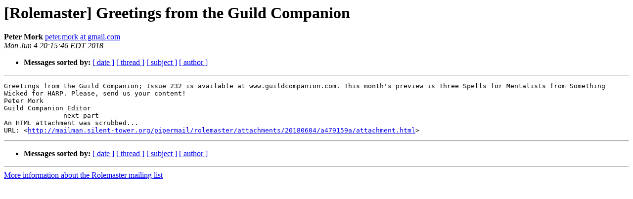

--- FILE ---
content_type: text/html
request_url: http://mailman.silent-tower.org/pipermail/rolemaster/2018-June/000044.html
body_size: 1041
content:
<!DOCTYPE HTML PUBLIC "-//W3C//DTD HTML 4.01 Transitional//EN">
<HTML>
 <HEAD>
   <TITLE> [Rolemaster] Greetings from the Guild Companion
   </TITLE>
   <LINK REL="Index" HREF="index.html" >
   <LINK REL="made" HREF="mailto:rolemaster%40mailman.silent-tower.org?Subject=Re%3A%20%5BRolemaster%5D%20Greetings%20from%20the%20Guild%20Companion&In-Reply-To=%3C5b15d633.1c69fb81.da1ce.81f0%40mx.google.com%3E">
   <META NAME="robots" CONTENT="index,nofollow">
   <style type="text/css">
       pre {
           white-space: pre-wrap;       /* css-2.1, curent FF, Opera, Safari */
           }
   </style>
   <META http-equiv="Content-Type" content="text/html; charset=utf-8">
   
   
 </HEAD>
 <BODY BGCOLOR="#ffffff">
   <H1>[Rolemaster] Greetings from the Guild Companion</H1>
    <B>Peter Mork</B> 
    <A HREF="mailto:rolemaster%40mailman.silent-tower.org?Subject=Re%3A%20%5BRolemaster%5D%20Greetings%20from%20the%20Guild%20Companion&In-Reply-To=%3C5b15d633.1c69fb81.da1ce.81f0%40mx.google.com%3E"
       TITLE="[Rolemaster] Greetings from the Guild Companion">peter.mork at gmail.com
       </A><BR>
    <I>Mon Jun  4 20:15:46 EDT 2018</I>
    <P><UL>
        
        
         <LI> <B>Messages sorted by:</B> 
              <a href="date.html#44">[ date ]</a>
              <a href="thread.html#44">[ thread ]</a>
              <a href="subject.html#44">[ subject ]</a>
              <a href="author.html#44">[ author ]</a>
         </LI>
       </UL>
    <HR>  
<!--beginarticle-->
<PRE>Greetings from the Guild Companion; Issue 232 is available at www.guildcompanion.com. This month's preview is Three Spells for Mentalists from Something Wicked for HARP. Please, send us your content!
Peter Mork
Guild Companion Editor
-------------- next part --------------
An HTML attachment was scrubbed...
URL: &lt;<A HREF="http://mailman.silent-tower.org/pipermail/rolemaster/attachments/20180604/a479159a/attachment.html">http://mailman.silent-tower.org/pipermail/rolemaster/attachments/20180604/a479159a/attachment.html</A>&gt;
</PRE>

<!--endarticle-->
    <HR>
    <P><UL>
        <!--threads-->
	
	
         <LI> <B>Messages sorted by:</B> 
              <a href="date.html#44">[ date ]</a>
              <a href="thread.html#44">[ thread ]</a>
              <a href="subject.html#44">[ subject ]</a>
              <a href="author.html#44">[ author ]</a>
         </LI>
       </UL>

<hr>
<a href="http://mailman.silent-tower.org/cgi-bin/mailman/listinfo/rolemaster">More information about the Rolemaster
mailing list</a><br>
</body></html>
